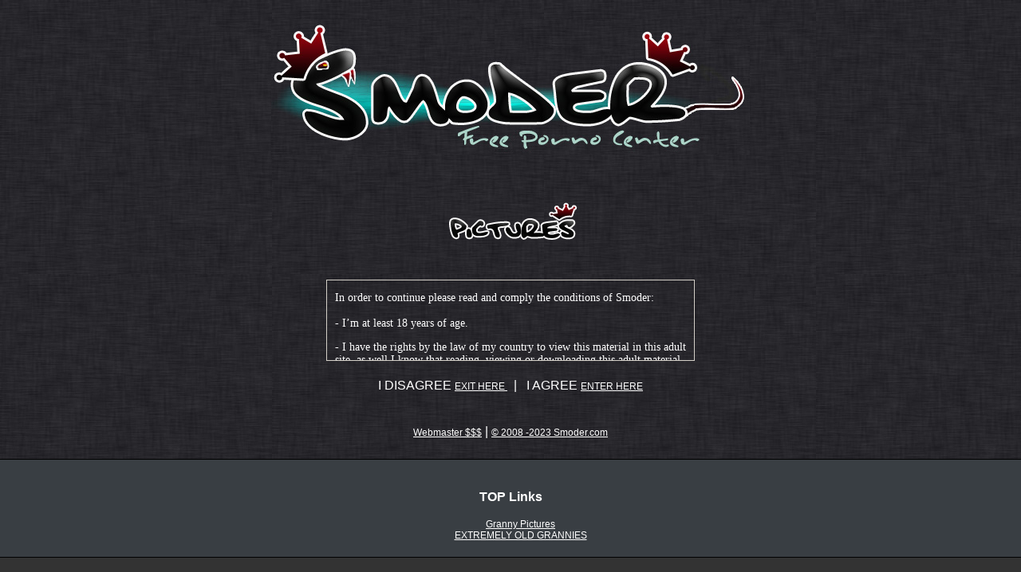

--- FILE ---
content_type: text/html; charset=UTF-8
request_url: https://smoder.com/
body_size: 2812
content:
<!DOCTYPE HTML PUBLIC "-//W3C//DTD HTML 4.0 Transitional//EN">
<HTML><HEAD><TITLE>Free Mature Porn Videos, Free Mature Porn Picture Galleries and Mature Porn Tube</TITLE>
<META http-equiv=Content-Language content=en>

<META NAME="description" CONTENT="Smoder.com: FREE MATURE & GRANNY PORNO CENTER. Porn Tube, Free Porn Pictures and movie galleries - Fusker"> 
<META NAME="keywords" CONTENT="Smoder, porn, tube, free porn, Fusker Sites ,Fusker Galleries, Fusker Lewww ,Photo Fusker, Latvian fusker, Photobucket Fusker,iXtractor,Fusker Find, sex videos, granny videos, mature videos, old, free porn pics, oma, sex, granny galleries">
<link rel="shortcut icon" href="/favicon.ico" type="image/x-icon" />
<META content="Free Porn" name=page-topic>
<style type="text/css">
<!--
body            {color:#FFF; margin:0px; font-family:Arial, Helvetica, sans-serif; font-size:10px; }
a               {font-family:Arial, Helvetica, sans-serif; font-size:12px; color: #ffffff;}
.Link           {font-family:Arial, Helvetica, sans-serif; font-size:12px; color: #ffffff;}
.Link_webmaster {font-family:Arial, Helvetica, sans-serif; font-size:12px; color: #ffffff;}
.Refreres       {font-family:Arial, Helvetica, sans-serif;  font-size: 14px; color: #ffffff;}
.fusker         {font-family:Arial, Helvetica, sans-serif;  font-size: 14px; color: #ffffff;}
.big            {font-weight: bold;}
#ereferrer      {font-family:Arial, Helvetica, sans-serif;  font-size: 14px; color: #ffffff;}
#enumber        {font-family:Arial, Helvetica, sans-serif;  font-size: 14px; color: #ffffff;}
#fusker         {font-family:Arial, Helvetica, sans-serif;  font-size: 14px; color: #00000;}
.disclaimer     {/*width:450px; clear:both; padding: 0 10px;*/ border: 1px solid #D4D0C8;	height: 100px; margin: 0 auto; overflow: scroll; padding: 6px;	width: 450px;   font-family: Times New Roman, Verdana, Tahoma, sans-serif, Arial, Helvetica; font-size: 14px; padding-left: 10px; padding-right: 0px; padding-top: 0px; padding-bottom: 0px; background-color: ; color: #ffffff;; text-decoration: none; text-align: left;}

-->
</style>
<script>var clicky_site_ids = clicky_site_ids || []; clicky_site_ids.push(101185289);</script>
<script async src="//static.getclicky.com/js"></script>
<script type="text/javascript">
  var _gaq = _gaq || [];
  _gaq.push(['_setAccount', 'UA-32924899-1']);
  _gaq.push(['_setDomainName', 'smoder.com']);
  _gaq.push(['_trackPageview']);
  (function() {
    var ga = document.createElement('script'); ga.type = 'text/javascript'; ga.async = true;
    ga.src = ('https:' == document.location.protocol ? 'https://ssl' : 'http://www') + '.google-analytics.com/ga.js';
    var s = document.getElementsByTagName('script')[0]; s.parentNode.insertBefore(ga, s);
  })();
</script>

</HEAD>
<BODY bgColor=#2a292e background="http://www.smoder.com/img/bg-top.jpg">
<link rel="shortcut icon" href="https://www.smoder.com/favicon.ico" type="image/x-icon" />
<P>&nbsp;</P>
<DIV align=center>
<TABLE id=table1 height=347 width=850 border=0>
  <TBODY>
  <TR>
    <TD width="100%" align=center valign="middle"><img src="http://www.smoder.com/img/new/logo_index.jpg" usemap="#Map" border=0>
      <map name="Map">
      <area shape="rect" coords="37,184,294,308" href="http://old.smoder.com" title="Free Smoder Pictures Porn" alt="Free Smoder Pictures Porn">
      <area shape="rect" coords="322,186,575,310" href="http://tube.smoder.com" title="Free Smoder Videos Porn" alt="Free Smoder Videos Porn">
      </map></TD>
  </TR>
  <TR>
    <TD align=center valign="middle"><a href="http://old.smoder.com" title="Smoder Free Porn Pictures" target="_blank"><br>
      <img src="http://www.smoder.com/img/new/logo_pictures_index.png" alt="Smoder Free Porn Pictures" width="167" height="135" border="0"></a></TD>
  </TR>
  <tr>
    <td align="center" valign="middle" scope="col"><div class="disclaimer">
      <p><span class="standart">In order to continue please read and comply the conditions of Smoder:</span><br>
        <br>
        - I&rsquo;m at least 18 years of age. </p>
      <p>- I have the rights by the law of my country to view this material in this adult site, as well I know that reading, viewing or downloading this adult material will not violate the law of my state or country.</p>
      <p>- I know the rights of my country for protection of minors and I will not show this explicit material to people under the age of 18, so I have all the responsibility.</p>
      <p>- I accept to view this type of material and I don&rsquo;t reject sexual acts presented by people of this site, and that this acts are neither offensive nor obscene.</p>
      <p>- The material viewed on this site is only for personal use and I won&acute;t redistribute it in any way.</p>
      <p>- All performers of Smoder.com or over the age of 18 and consented being photographed or filmed.</p>
      <p>- I know that if I use material of Smoder.com I may violate national or international laws regarding this statement.</p>
      <p>- If you have read and fully understand the above statement then you can enter this site</p>
    </div></td>
  </tr>
  <TR>
    <TD align="center" valign="middle"><br>
      I DISAGREE <a href="https://www.google.com" class="exitschrift">EXIT HERE </a> &nbsp;&nbsp;|&nbsp;&nbsp; I AGREE <a href="http://www.old.smoder.com/" class="exitschrift">ENTER HERE </a></TD>
  </TR>
  <TR>
    <TD align="center" valign="middle"><p><br>
      <br>
      <a href="http://www.omacash.com" title="Adult Webmaster Affiliate Program" alt="Adult Webmaster Affiliate Program" target="_blank" class="Link">Webmaster $$$</a>&nbsp;|&nbsp;<a class="Link" href="http://www.smoder.com/" title="Free Granny Tube">&copy; 2008 -2023 Smoder.com </a></p></TD>
  </TR>
  <TR>
    <TD align=center valign="middle">&nbsp;</TD>
  </TR>
  </TBODY>
</TABLE>
</DIV>
<table height="100" width="100%" border="0" cellspacing="0" cellpadding="0">
  <tr>
    <td align="center" valign="top" bgcolor="#393e43" style="border-top: #000 1px solid;"><br>
      <table width="270" border="0" cellspacing="10" cellpadding="10">
      <tr>
        <th width="230" align="center" valign="top" scope="col">TOP  Links<br>
          <br>
          <table width="205" border="0" align="right" cellpadding="0" cellspacing="0">
 
            <tr>
              <td align="center"><a href="http://www.omafotze.com/categories.php?cat_id=29&page=10" title="Omafotze Granny Pictures" target="_blank">Granny Pictures</a></td>
              </tr>
                          <tr>
              <td align="center"><a href="https://omageil.com" title="EXTREMELY OLD GRANNIES" target="_blank">EXTREMELY OLD GRANNIES</a></td>
              </tr>
            </table>
          <br></th>
        </tr>
 
    </table>
    </td>
  </tr>
</table>
<table height="100" width="100%" border="0" cellspacing="0" cellpadding="0">
  <tr>
    <td align="center" valign="top" bgcolor="#333333" style="border-top: #000 1px solid;"><p><br>
        <span class="fusker">Smoder XXX <span class="big">Mature Porn</span></span></p>
      <p><span class="fusker">On Smoder we offer streaming mature porn videos and mature picture galleries.<br>
    Every day new updates in fusker and <span class="big">fusker latvian</span>  photo galleries and a huge selection of free mature XXX tube videos to keep you naughty for the best </span><span class="big">old women porn</span><span class="fusker">. Smoder is your number 1 source for mature tube videos and </span><span class="big">photo fusker</span><span class="fusker"> material. Get in contact with us for any questions or feedback you may have. </span></p></td>
  </tr>
</table>
<script defer src="https://static.cloudflareinsights.com/beacon.min.js/vcd15cbe7772f49c399c6a5babf22c1241717689176015" integrity="sha512-ZpsOmlRQV6y907TI0dKBHq9Md29nnaEIPlkf84rnaERnq6zvWvPUqr2ft8M1aS28oN72PdrCzSjY4U6VaAw1EQ==" data-cf-beacon='{"version":"2024.11.0","token":"4a7ff8f428e0425293c97c4851ff95c7","r":1,"server_timing":{"name":{"cfCacheStatus":true,"cfEdge":true,"cfExtPri":true,"cfL4":true,"cfOrigin":true,"cfSpeedBrain":true},"location_startswith":null}}' crossorigin="anonymous"></script>
</BODY></HTML>
